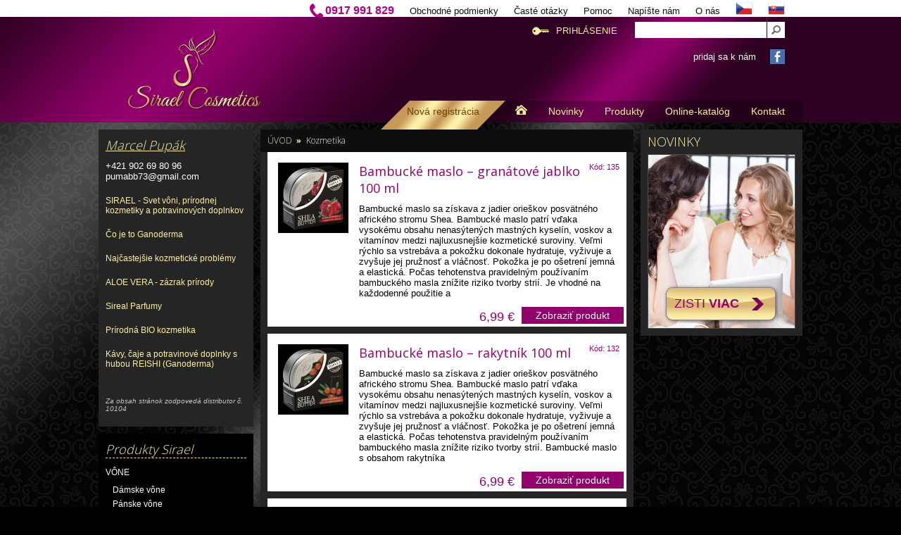

--- FILE ---
content_type: text/html; charset=UTF-8
request_url: https://marcel.sirael.sk/kozmetika
body_size: 9638
content:
<!DOCTYPE html>
<html>
<head>
    <meta http-equiv="Content-Type" content="text/html; charset=utf-8" />
    <title>Kozmetika</title>

    <link href="/favicon.ico" type="image/x-icon" rel="icon"/><link href="/favicon.ico" type="image/x-icon" rel="shortcut icon"/><link rel="stylesheet" type="text/css" href="/js/fancybox/jquery.fancybox.css"/><link rel="stylesheet/less" type="text/css" href="/css/style.less?v=20"/>
	<script type="text/javascript" src="/js/jquery.tools.with.jquery.min.js"></script>
	<script type="text/javascript" src="/js/less-1.3.3.min.js"></script>
	<script type="text/javascript" src="/js/fancybox/jquery.fancybox.pack.js"></script>
	<script type="text/javascript" src="/js/common.js?v=3"></script>
</head>
<body>
    <div id="fb-root"></div>
    <script>(function(d, s, id) {
      var js, fjs = d.getElementsByTagName(s)[0];
      if (d.getElementById(id)) return;
      js = d.createElement(s); js.id = id;
      js.src = "//connect.facebook.net/sk_SK/sdk.js#xfbml=1&version=v2.5";
      fjs.parentNode.insertBefore(js, fjs);
    }(document, 'script', 'facebook-jssdk'));</script>


    <div id="page">

        <div id="header">

    <div class="header-top"><div class="center-content">

        <span class="phone">0917 991 829</span>
        <a href="/obchodne-podmienky">Obchodné podmienky</a>        <a href="/caste-otazky">Časté otázky</a>        <a href="/pomoc">Pomoc</a>        <a href="/kontakt#formular">Napíšte nám</a>        <a href="/o-nas">O nás</a>        <a href="https://www.sirael-cosmetics.com" class="flag"><img src="/img/flag_cz.png" alt="www.sirael-cosmetics.com" /></a>
        <a href="https://www.sirael.sk" class="flag"><img src="/img/flag_sk.png" alt="www.sirael.sk" /></a>

    </div></div>

    <div class="header-bottom"><div class="center-content">
        <a href="/" class="logo" title="Úvod"><img src="/img/logo.png" alt="Úvod"/></a>        <div class="cart-container">

            
            <form action="/vyhladavanie" class="search-form" id="ProductSearchForm" method="post" accept-charset="utf-8"><div style="display:none;"><input type="hidden" name="_method" value="POST"/></div><input name="data[Product][s]" class="text" type="text" id="ProductS"/><input type="image" src="/img/btn_search.png" alt="Hľadať" title="Hľadať" class="button"/></form>
            <div class="join-us">
                
                
                                    <a href="https://www.facebook.com/sirael.sk" target="_blank"><img src="/img/icon_facebook.png" alt="Facebook" title="Facebook" /></a>
                
                <span>pridaj sa k nám</span>
            </div>
        </div>

        <div class="user-links">
        <a href="/prihlasenie" class="login">Prihlásenie</a>        </div>


        <ul id="main-menu">
                            <li class="new-registration"><a href="/registracia">Nová registrácia</a></li>
            
            <li class="home"><a href="/" title="Úvod"><img src="/img/icon_home.png" alt="Úvod"/></a></li>
            <li><a href="/novinky">Novinky</a></li>
            <li><a href="/produkty">Produkty</a></li>
            <li><a href="/online-katalog">Online-katalóg</a></li>
                        <li><a href="/kontakt">Kontakt</a></li>
        </ul>

    </div></div>
</div>
        <div id="content-container"><div class="center-content">

            
            <div id="sidebar-left" class="sidebar">

    
    
    <div id="block-userpage" class="block">

        <h3 class="italic"><a href="/osobna-stranka">Marcel Pupák</a></h3>

        <div class="contacts">

                            <div>+421 902 69 80 96</div>
            
            <div>pumabb73@gmail.com</div>
        </div>

        <ul class="page-links">
            <li><a href="/osobna-stranka/sirael-svet-voni-prirodnej-kozmetiky-a-potravinovych-doplnkov">SIRAEL - Svet vôni, prírodnej kozmetiky a  potravinových doplnkov</a></li><li><a href="/osobna-stranka/co-je-to-ganoderma">Čo je to Ganoderma</a></li><li><a href="/osobna-stranka/najcastejsie-kozmeticke-problemy">Najčastejšie kozmetické problémy</a></li><li><a href="/osobna-stranka/aloe-vera-zazrak-prirody">ALOE VERA - zázrak prírody</a></li><li><a href="/osobna-stranka/sireal-parfumy">Sireal Parfumy</a></li><li><a href="/osobna-stranka/prirodna-bio-kozmetika">Prírodná BIO kozmetika</a></li><li><a href="/osobna-stranka/kavy-caje-a-potravinove-doplnky-s-hubou-reishi-ganoderma">Kávy, čaje a potravinové doplnky s hubou REISHI (Ganoderma)</a></li>        </ul>

        <p class="legal-notice">Za obsah stránok zodpovedá distributor č. 10104</p>

    </div>


    <div id="block-categories" class="block">

    <h3 class="italic underline-dashed">Produkty Sirael</h3>

    <ul class="menu"><li><a href="/vone">Vône</a><ul><li><a href="/vone-damske-vone">Dámske vône</a></li><li><a href="/vone-panske-vone">Pánske vône</a></li></ul></li><li><a href="/doplnkovy-tovar">Doplnkový tovar</a><ul><li><a href="/doplnkovy-tovar-vzorkovnik-voni">Vzorkovník vôní</a></li><li><a href="/doplnkovy-tovar-katalogy">Katalógy</a></li><li><a href="/doplnkovy-tovar-vialky-vzorky-voni">Vialky /vzorky/ vôní</a></li><li><a href="/doplnkovy-tovar-biznis-baliky">Biznis balíky</a></li><li><a href="/doplnkovy-tovar-aktivacia-webu-sirael-poradcu">Aktivácia webu Sirael poradcu</a></li><li><a href="/doplnkovy-tovar-miniflakony">Miniflakóny</a></li><li><a href="/doplnkovy-tovar-igelitove-tasky">Igelitové tašky</a></li><li><a href="/doplnkovy-tovar-vzorky-dekorativnej-kozmetiky-a-kremov">Vzorky dekoratívnej kozmetiky a krémov</a><ul><li><a href="/doplnkovy-tovar-vzorky-dekorativnej-kozmetiky-a-kremov-vzorky-velvet-dlhotrvajuci-ruz">VZORKY: Velvet – dlhotrvajúci rúž</a></li><li><a href="/doplnkovy-tovar-vzorky-dekorativnej-kozmetiky-a-kremov-vzorky-joli-color-dlhotrvajuci-matny-ruz">VZORKY: Joli Color - dlhotrvajúci matný rúž</a></li><li><a href="/doplnkovy-tovar-vzorky-dekorativnej-kozmetiky-a-kremov-vzorky-bb-krem">VZORKY: BB krém </a></li><li><a href="/doplnkovy-tovar-vzorky-dekorativnej-kozmetiky-a-kremov-vzorky-makeup-camouflage">VZORKY: MakeUp Camouflage </a></li><li><a href="/doplnkovy-tovar-vzorky-dekorativnej-kozmetiky-a-kremov-vzorky-make-up-s-vitaminom-e">VZORKY: Make Up s vitamínom E</a></li><li><a href="/doplnkovy-tovar-vzorky-dekorativnej-kozmetiky-a-kremov-vzorky-joli-color-matny-lesk-na-pery">VZORKY: Joli Color - matný lesk na pery</a></li><li><a href="/doplnkovy-tovar-vzorky-dekorativnej-kozmetiky-a-kremov-vzorky-joli-color-dlhotrvajuci-leskly-ruz">VZORKY: Joli Color - dlhotrvajúci lesklý rúž</a></li><li><a href="/doplnkovy-tovar-vzorky-dekorativnej-kozmetiky-a-kremov-vzorky-make-up-matte-perfection-pre-mastnu-plet">VZORKY: Make-up Matte perfection pre mastnú pleť</a></li></ul></li></ul></li><li><a href="/kozmetika">Kozmetika</a><ul><li><a href="/kozmetika-bambucke-masla">Bambucké maslá</a></li><li><a href="/kozmetika-masazne-gely-a-oleje">Masážne gely a oleje</a></li><li><a href="/kozmetika-konopna-kozmetika">Konopná kozmetika</a></li><li><a href="/kozmetika-granatove-jablko">Granátové jablko</a></li><li><a href="/kozmetika-pletove-oleje">Pleťové oleje</a></li><li><a href="/kozmetika-aktivne-pletove-kremy">Aktívne pleťové krémy</a></li><li><a href="/kozmetika-starostlivost-o-oci">Starostlivosť o oči</a></li><li><a href="/kozmetika-starostlivost-o-telo-a-nohy">Starostlivosť o telo a nohy</a></li><li><a href="/kozmetika-tea-tree-oil">Tea Tree Oil</a></li><li><a href="/kozmetika-manuka">Manuka</a></li><li><a href="/kozmetika-detska-kozmetika">Detská kozmetika</a></li><li><a href="/kozmetika-balzamy-na-pery">Balzamy na pery </a></li><li><a href="/kozmetika-pletove-mlieka">Pleťové mlieka</a></li><li><a href="/kozmetika-silice">Silice</a></li><li><a href="/kozmetika-panthenolova-sada">Panthenolová sada</a></li><li><a href="/kozmetika-balzamy">Balzamy</a></li><li><a href="/kozmetika-biovitality-sada">BIOVITALITY sada</a></li><li><a href="/kozmetika-bylinne-masti">Bylinné masti</a></li><li><a href="/kozmetika-opalovacie-kremy">Opaľovacie krémy</a></li><li><a href="/kozmetika-cukrovy-peeling">Cukrový peeling</a></li><li><a href="/kozmetika-antibakterialne-gely-na-ruky-a-nohy">Antibakteriálne gély na ruky a nohy</a></li><li><a href="/kozmetika-bylinne-oleje">Bylinné oleje</a></li><li><a href="/kozmetika-bylinny-komplex-tobolky">Bylinný komplex - tobolky</a></li><li><a href="/kozmetika-vlasova-kozmetika">Vlasová kozmetika</a></li></ul></li><li><a href="/doplnky-stravy">Doplnky stravy</a><ul><li><a href="/doplnky-stravy-rastlinne-oleje">Rastlinné oleje</a></li></ul></li><li><a href="/sirael-health-produkty">Sirael Health produkty</a><ul><li><a href="/sirael-health-produkty-potravinove-doplnky">Potravinové doplnky</a><ul><li><a href="/sirael-health-produkty-potravinove-doplnky-kvapky-tinktury">Kvapky- tinktúry</a></li></ul></li><li><a href="/sirael-health-produkty-kvapky-do-nosa">Kvapky do nosa</a></li></ul></li><li><a href="/mydla">Mydlá</a></li><li><a href="/sera">Séra</a></li><li><a href="/kozmetika-pre-psikov">Kozmetika pre psíkov</a></li><li><a href="/kozmetika-s-obsahom-skorice-anti-celulitidna-kozmetika">Kozmetika s obsahom škorice (anti-celulitídna kozmetika)</a></li><li><a href="/akciove-produkty">AKCIOVÉ PRODUKTY !</a></li><li><a href="/obuv">OBUV</a><ul><li><a href="/obuv-balerinky">Balerínky</a></li><li><a href="/obuv-slapky">Šľapky</a></li><li><a href="/obuv-sandale">Sandále</a></li><li><a href="/obuv-lodicky">Lodičky</a></li><li><a href="/obuv-poltopanky">Poltopánky</a></li></ul></li><li><a href="/repelllens">Repelllens</a></li><li><a href="/dekorativna-kozmetika">Dekoratívna kozmetika</a><ul><li><a href="/dekorativna-kozmetika-ruze">Rúže</a><ul><li><a href="/dekorativna-kozmetika-ruze-velvet-dlhotrvajuci-ruz">Velvet – dlhotrvajúci rúž</a></li><li><a href="/dekorativna-kozmetika-ruze-joli-color-dlhotrvajuci-leskly-ruz">Joli Color - dlhotrvajúci lesklý rúž</a></li></ul></li><li><a href="/dekorativna-kozmetika-tekute-lesky-na-pery">Tekuté lesky na pery</a><ul><li><a href="/dekorativna-kozmetika-tekute-lesky-na-pery-glance-shine-tekuty-lesk-na-pery">Glance Shine tekutý lesk na pery</a></li><li><a href="/dekorativna-kozmetika-tekute-lesky-na-pery-joli-color-tekuty-matny-lesk-na-pery">Joli Color tekutý matný lesk na pery</a></li></ul></li><li><a href="/dekorativna-kozmetika-balzamy-na-pery">Balzamy na pery</a></li><li><a href="/dekorativna-kozmetika-ocne-tiene">Očné tiene</a><ul><li><a href="/dekorativna-kozmetika-ocne-tiene-matne">Matné</a></li><li><a href="/dekorativna-kozmetika-ocne-tiene-perletove">Perleťové</a></li></ul></li><li><a href="/dekorativna-kozmetika-riasenky-maskary">Riasenky (maskary)</a><ul><li><a href="/dekorativna-kozmetika-riasenky-maskary-mascara-x-s-arganovym-olejom">Mascara X s argánovým olejom</a></li></ul></li><li><a href="/dekorativna-kozmetika-ocne-linky-tekute">Očné linky (tekuté)</a></li><li><a href="/dekorativna-kozmetika-ceruzky-na-oci">Ceruzky na oči</a></li><li><a href="/dekorativna-kozmetika-make-up">Make-up</a><ul><li><a href="/dekorativna-kozmetika-make-up-make-up-s-vitaminom-e">Make-up s vitamínom E</a></li><li><a href="/dekorativna-kozmetika-make-up-make-up-matte-perfection-pre-mastnu-plet">Make-up Matte perfection pre mastnú pleť</a></li><li><a href="/dekorativna-kozmetika-make-up-make-up-camouflage-pre-zmiesanu-az-mastnu-problematicku-s-nedokonalostami-pleti">Make-up Camouflage pre zmiešanú až mastnú, problematickú s nedokonalosťami pleti</a></li></ul></li><li><a href="/dekorativna-kozmetika-bb-krem">BB krém</a></li><li><a href="/dekorativna-kozmetika-pudre">Púdre</a></li><li><a href="/dekorativna-kozmetika-korektory">Korektory </a></li><li><a href="/dekorativna-kozmetika-laky-na-nechty">Laky na nechty</a><ul><li><a href="/dekorativna-kozmetika-laky-na-nechty-mini-nail-lak-na-nechty">Mini nail - lak na nechty</a></li></ul></li><li><a href="/dekorativna-kozmetika-rozjasnovace">Rozjasňovače</a><ul><li><a href="/dekorativna-kozmetika-rozjasnovace-rozjasnovac-s-bronzerom">Rozjasňovač s bronzerom</a></li><li><a href="/dekorativna-kozmetika-rozjasnovace-rozjasnovac-s-licenkou">Rozjasňovač s lícenkou</a></li><li><a href="/dekorativna-kozmetika-rozjasnovace-rozjasnovac-tycinka">Rozjasnovač - tyčinka</a></li></ul></li><li><a href="/dekorativna-kozmetika-bronzery">Bronzery</a></li><li><a href="/dekorativna-kozmetika-fixer">Fixer</a></li></ul></li><li><a href="/odlakovac">Odlakovač</a></li><li><a href="/sprchove-peny">Sprchové peny</a></li><li><a href="/novinky-december-2021">NOVINKY December 2021</a></li></ul></div>
</div><div id="categories-view" class="content content-middle">

    <ul class="breadcrumb">
    <li><a href="/">Úvod</a></li>
    <li class="active">Kozmetika</li></ul>



    
        <ul class="products-list">
            <li>
    <div class="product-photo">
        
            <a href="/kozmetika-bambucke-masla/63-bambucke-maslo-granatove-jablko-100-ml"><img src="https://data.sirael-cosmetics.com/imagecache/100x110/0/63/69.png" alt="Bambucké maslo – granátové jablko 100 ml" /></a>

            </div>

    <div class="product-info">

        <div class="product-number">Kód: 135</div>

        <a href="/kozmetika-bambucke-masla/63-bambucke-maslo-granatove-jablko-100-ml" class="product-title font-opensans">Bambucké maslo – granátové jablko 100 ml</a>

        <p>Bambucké maslo sa získava z jadier orieškov posvätného afrického stromu Shea. Bambucké maslo patrí vďaka vysokému obsahu nenasýtených mastných kyselín, voskov a vitamínov medzi najluxusnejšie kozmetické suroviny. Veľmi rýchlo sa vstrebáva a pokožku dokonale hydratuje, vyživuje a zvyšuje jej pružnosť a vláčnosť. Pokožka je po ošetrení jemná a elastická.  Počas tehotenstva pravidelným používaním bambuckého masla znížite riziko tvorby strií.



Je vhodné na každodenné použitie a </p>

    </div>

    <div class="bottom">
                <a href="/kozmetika-bambucke-masla/63-bambucke-maslo-granatove-jablko-100-ml" class="medium-button-2">Zobraziť produkt</a>

        <span class="price">6,99 &euro;</span>
    </div>


</li><li>
    <div class="product-photo">
        
            <a href="/kozmetika-bambucke-masla/64-bambucke-maslo-rakytnik-100-ml"><img src="https://data.sirael-cosmetics.com/imagecache/100x110/0/64/70.png" alt="Bambucké maslo – rakytník 100 ml " /></a>

            </div>

    <div class="product-info">

        <div class="product-number">Kód: 132</div>

        <a href="/kozmetika-bambucke-masla/64-bambucke-maslo-rakytnik-100-ml" class="product-title font-opensans">Bambucké maslo – rakytník 100 ml </a>

        <p>Bambucké maslo sa získava z jadier orieškov posvätného afrického stromu Shea. Bambucké maslo patrí vďaka vysokému obsahu nenasýtených mastných kyselín, voskov a vitamínov medzi najluxusnejšie kozmetické suroviny. Veľmi rýchlo sa vstrebáva a pokožku dokonale hydratuje, vyživuje a zvyšuje jej pružnosť a vláčnosť. Pokožka je po ošetrení jemná a elastická.  Počas tehotenstva pravidelným používaním bambuckého masla znížite riziko tvorby strií.



Bambucké maslo s obsahom rakytníka </p>

    </div>

    <div class="bottom">
                <a href="/kozmetika-bambucke-masla/64-bambucke-maslo-rakytnik-100-ml" class="medium-button-2">Zobraziť produkt</a>

        <span class="price">6,99 &euro;</span>
    </div>


</li><li>
    <div class="product-photo">
        
            <a href="/kozmetika-bambucke-masla/308-bambucke-maslo-cokolada-objem-100-ml-zlava-75"><img src="https://data.sirael-cosmetics.com/imagecache/100x110/0/308/297.png" alt="Bambucké maslo – čokoláda, objem: 100 ml   ZĽAVA 75%" /></a>

            </div>

    <div class="product-info">

        <div class="product-number">Kód: 134</div>

        <a href="/kozmetika-bambucke-masla/308-bambucke-maslo-cokolada-objem-100-ml-zlava-75" class="product-title font-opensans">Bambucké maslo – čokoláda, objem: 100 ml   ZĽAVA 75%</a>

        <p>Bambucké maslo sa získava z jadier orieškov posvätného afrického stromu Shea. Bambucké maslo patrí vďaka vysokému obsahu nenasýtených mastných kyselín, voskov a vitamínov medzi najluxusnejšie kozmetické suroviny. Veľmi rýchlo sa vstrebáva a pokožku dokonale hydratuje, vyživuje a zvyšuje jej pružnosť a vláčnosť. Pokožka je po ošetrení jemná a elastická. Počas tehotenstva pravidelným používaním bambuckého masla znížite riziko tvorby strií.

Ingredients(INCI): BUTYROSPERMUM PARKII</p>

    </div>

    <div class="bottom">
                <a href="/kozmetika-bambucke-masla/308-bambucke-maslo-cokolada-objem-100-ml-zlava-75" class="medium-button-2">Zobraziť produkt</a>

        <span class="price">1,75 &euro;</span>
    </div>


</li><li>
    <div class="product-photo">
        
            <a href="/kozmetika-masazne-gely-a-oleje/65-sport-gel-lymforegen-100-ml"><img src="https://data.sirael-cosmetics.com/imagecache/100x110/0/65/71.png" alt="Sport gel lymforegen, 100 ml" /></a>

            </div>

    <div class="product-info">

        <div class="product-number">Kód: 958</div>

        <a href="/kozmetika-masazne-gely-a-oleje/65-sport-gel-lymforegen-100-ml" class="product-title font-opensans">Sport gel lymforegen, 100 ml</a>

        <p>Masážna lymfodrenážna kompozícia vo forme gélu, s vysokým obsahom biologicky aktívnych látok, rastlinných extraktov a silíc. Účinnými zložkami sú  aescin, aesculin helenin, flavonoidné glykozidy a veľa ďalších. Pre tieto svoje vlastnosti  sa používajú najčastejšie ako podporné prostriedky pre stimuláciu lymfatického systému.  Urýchľujú  regeneráciu po zvýšenej fyzickej  záťaži. Zmenšujú opuchy, vhodné aj na tzv. "ťažké nohy". Detoxikujú a čistia pokožku.



Ingredients(INCI): Aqua, Glycerin, Junipe</p>

    </div>

    <div class="bottom">
                <a href="/kozmetika-masazne-gely-a-oleje/65-sport-gel-lymforegen-100-ml" class="medium-button-2">Zobraziť produkt</a>

        <span class="price">3,90 &euro;</span>
    </div>


</li><li>
    <div class="product-photo">
        
            <a href="/kozmetika-masazne-gely-a-oleje/66-skoricovy-masazny-gel-500-ml"><img src="https://data.sirael-cosmetics.com/imagecache/100x110/0/66/72.png" alt="Škoricový masážny gél 500 ml" /></a>

            </div>

    <div class="product-info">

        <div class="product-number">Kód: 317</div>

        <a href="/kozmetika-masazne-gely-a-oleje/66-skoricovy-masazny-gel-500-ml" class="product-title font-opensans">Škoricový masážny gél 500 ml</a>

        <p>Škoricová silica spôsobuje lokálne prehriatie pokožky, rozšírenie ciev a tým spôsobuje odbúravanie tuku v koži (napomáha tak regulovať vlastnosti kožného tukového tkaniva). Používa sa najčastejšie v miestach výskytu celulitídy. Po masáži sa odporúča určené partie tela precvičiť, čím znásobíme účinok škoricovej silice a tým urýchlime odbúravanie tukov.



Ingredients(INCI): Aqua, Glycerin</p>

    </div>

    <div class="bottom">
                <a href="/kozmetika-masazne-gely-a-oleje/66-skoricovy-masazny-gel-500-ml" class="medium-button-2">Zobraziť produkt</a>

        <span class="price">4,50 &euro;</span>
    </div>


</li><li>
    <div class="product-photo">
        
            <a href="/kozmetika-masazne-gely-a-oleje/67-tatransky-bylinny-gel-chladivy-250-ml"><img src="https://data.sirael-cosmetics.com/imagecache/100x110/0/67/73.png" alt="Tatranský bylinný gél - chladivý 250 ml" /></a>

            </div>

    <div class="product-info">

        <div class="product-number">Kód: 370</div>

        <a href="/kozmetika-masazne-gely-a-oleje/67-tatransky-bylinny-gel-chladivy-250-ml" class="product-title font-opensans">Tatranský bylinný gél - chladivý 250 ml</a>

        <p>Masážna bylinná kompozícia vo forme balzamu, s vysokým obsahom rastlinných extraktov a silíc. Masáž robíme po náročnom fyzickom výkone, ako podporu pri bolestiach svalov a kĺbov. Masáž urýchľuje regeneráciu. Vďaka jeho vlastnostiam odporúčame využiť aj pri aktívnom športovaní.



Ingredients(INCI): A</p>

    </div>

    <div class="bottom">
                <a href="/kozmetika-masazne-gely-a-oleje/67-tatransky-bylinny-gel-chladivy-250-ml" class="medium-button-2">Zobraziť produkt</a>

        <span class="price">4,99 &euro;</span>
    </div>


</li><li>
    <div class="product-photo">
        
            <a href="/kozmetika-masazne-gely-a-oleje/68-tatransky-bylinny-gel-hrejivy-250-ml"><img src="https://data.sirael-cosmetics.com/imagecache/100x110/0/68/74.png" alt="Tatranský bylinný gél – hrejivý 250 ml, " /></a>

            </div>

    <div class="product-info">

        <div class="product-number">Kód: 371</div>

        <a href="/kozmetika-masazne-gely-a-oleje/68-tatransky-bylinny-gel-hrejivy-250-ml" class="product-title font-opensans">Tatranský bylinný gél – hrejivý 250 ml, </a>

        <p>Masážna bylinná kompozícia vo forme balzamu, s vysokým obsahom rastlinných extraktov a silíc. Byliny obsiahnuté v tomto balzame používame na prehriatie kože a pred náročným fyzickým výkonom. Tieto vlastnosti odporúčame využívať pri aktívnom športovaní a hlavne pred zvýšenou fyzickou námahou. Okrem toho sa používa aj ako osvedčený podporný masážny prostriedok na namáhané miesta. Ideálne použiť pri masáži: svalov, kĺbov a chrbtice.



Ingredients(INCI): Aqua, Glycerin, </p>

    </div>

    <div class="bottom">
                <a href="/kozmetika-masazne-gely-a-oleje/68-tatransky-bylinny-gel-hrejivy-250-ml" class="medium-button-2">Zobraziť produkt</a>

        <span class="price">4,99 &euro;</span>
    </div>


</li><li>
    <div class="product-photo">
        
            <a href="/kozmetika-masazne-gely-a-oleje/132-akne-gel-zmes-proti-akne-obsah-250-ml"><img src="https://data.sirael-cosmetics.com/imagecache/100x110/0/132/124.png" alt="Akne gel - zmes proti akné, obsah: 250 ml " /></a>

            </div>

    <div class="product-info">

        <div class="product-number">Kód: 280</div>

        <a href="/kozmetika-masazne-gely-a-oleje/132-akne-gel-zmes-proti-akne-obsah-250-ml" class="product-title font-opensans">Akne gel - zmes proti akné, obsah: 250 ml </a>

        <p>Tento gel obsahuje komplex bylín, ktoré regulujú vlastnosti pleti pri akné. Arnika Montana tlmí tvorbu kožného mazu a tím pokožku vysušuje. Tea Tree Oil silica a manuková silica sú veľmi silné prírodné antiseptika. Jalovec aktívne zbavuje pleť nečistôt. Levandule pleť účinne regeneruje.



Použitie: zmes j</p>

    </div>

    <div class="bottom">
                <a href="/kozmetika-masazne-gely-a-oleje/132-akne-gel-zmes-proti-akne-obsah-250-ml" class="medium-button-2">Zobraziť produkt</a>

        <span class="price">4,49 &euro;</span>
    </div>


</li><li>
    <div class="product-photo">
        
            <a href="/kozmetika-masazne-gely-a-oleje/133-alpsky-masazny-gel-obsah-250-ml"><img src="https://data.sirael-cosmetics.com/imagecache/100x110/0/133/125.png" alt="Alpský masážny gel, obsah: 250 ml" /></a>

            </div>

    <div class="product-info">

        <div class="product-number">Kód: 286</div>

        <a href="/kozmetika-masazne-gely-a-oleje/133-alpsky-masazny-gel-obsah-250-ml" class="product-title font-opensans">Alpský masážny gel, obsah: 250 ml</a>

        <p>V tejto kompozícii je vo vysokej miere zastúpená jedľová, kosodrevinová a tymiánová silica. K masážam je gél vhodný aj ako pozáťažový. Proantokyanidíny v jedlovej silici sa používajú k osviežujúcej masáži na takzvané príznaky ťažkých nôh. Zmes bylín pôsobí stimulačne. Bylinky súčasne prekrvujú a čistia, čo má priaznivý vplyv na pokožku.



Použitie: dôkladne vmasírujte na un</p>

    </div>

    <div class="bottom">
                <a href="/kozmetika-masazne-gely-a-oleje/133-alpsky-masazny-gel-obsah-250-ml" class="medium-button-2">Zobraziť produkt</a>

        <span class="price">3,80 &euro;</span>
    </div>


</li><li>
    <div class="product-photo">
        
            <a href="/kozmetika-masazne-gely-a-oleje/134-sport-gel-chladivy-cooling-100-ml"><img src="https://data.sirael-cosmetics.com/imagecache/100x110/0/134/126.png" alt="Šport gel - chladivý (cooling), 100 ml " /></a>

            </div>

    <div class="product-info">

        <div class="product-number">Kód: 961</div>

        <a href="/kozmetika-masazne-gely-a-oleje/134-sport-gel-chladivy-cooling-100-ml" class="product-title font-opensans">Šport gel - chladivý (cooling), 100 ml </a>

        <p>Masážna bylinná kompozícia vo forme balzamu s vysokým obsahom rastlinných extraktov a silíc. Byliny využívame ako podporu pri bolestiach svalov, kĺbov a po náročnom fyzickom výkonu. Najmä po zvýšenej fyzickej námahe napomáhajú urýchľovať  regeneráciu. Tieto vlastností je vhodné využiť aj u aktívnych športovcov. Použitie: Po športovom výkone aplikujte na bolestivé miesta a v prípade potreby aj niekoľko krát denne. Pre zvýšenie účinku je vhodné prípravok poriadne vmasírovať. Pre dosiahnutie maximálneho účinku je vhodné naniesť na postihnuté miesto väčšie množstvo prípravku, obviazať a nechať pôsobiť dlhodobo (napr. cez noc). Po aplikácii nevychádzajte na priame slnko, mohlo by dôjsť k spáleniu pokožky. Neaplikujte na sliznice a otvorené rany! Po aplikácii si dobre umyte ruky, aby nedochádzalo k zaneseniu prípravku do tvárovej časti. 


Ingredients(INCI): Aqua, Alcohol Denat., Glycerin, Camphor, Mentho</p>

    </div>

    <div class="bottom">
                <a href="/kozmetika-masazne-gely-a-oleje/134-sport-gel-chladivy-cooling-100-ml" class="medium-button-2">Zobraziť produkt</a>

        <span class="price">3,40 &euro;</span>
    </div>


</li><li>
    <div class="product-photo">
        
            <a href="/kozmetika-masazne-gely-a-oleje/135-sport-gel-hrejivy-warm-100-ml"><img src="https://data.sirael-cosmetics.com/imagecache/100x110/0/135/127.png" alt="Šport gel - hrejivý (warm), 100 ml" /></a>

            </div>

    <div class="product-info">

        <div class="product-number">Kód: 962</div>

        <a href="/kozmetika-masazne-gely-a-oleje/135-sport-gel-hrejivy-warm-100-ml" class="product-title font-opensans">Šport gel - hrejivý (warm), 100 ml</a>

        <p>Masážna bylinná kompozícia vo forme balzámu s vysokým obsahom rastlinných extraktov a silíc. Byliny využívame ako podporu pri bolestiach svalov, kĺbov a pred náročnou fyzickou námahou – dosiahneme tak zníženie pravdepodobnosti možného úrazu.



Použitie: Apli</p>

    </div>

    <div class="bottom">
                <a href="/kozmetika-masazne-gely-a-oleje/135-sport-gel-hrejivy-warm-100-ml" class="medium-button-2">Zobraziť produkt</a>

        <span class="price">3,40 &euro;</span>
    </div>


</li><li>
    <div class="product-photo">
        
            <a href="/kozmetika-masazne-gely-a-oleje/138-cokolada-v-mandlovom-oleji-200-ml"><img src="https://data.sirael-cosmetics.com/imagecache/100x110/0/138/131.png" alt="Čokoláda v mandľovom oleji 200 ml" /></a>

            </div>

    <div class="product-info">

        <div class="product-number">Kód: 095</div>

        <a href="/kozmetika-masazne-gely-a-oleje/138-cokolada-v-mandlovom-oleji-200-ml" class="product-title font-opensans">Čokoláda v mandľovom oleji 200 ml</a>

        <p>Telový a kúpeľový olej s vysokým obsahom aktívnych látok spríjemný váš kúpeľ svojou krásnou vôňou. Luxusné oleje sú pre našu pokožku cenným zdrojom celej rady vitamínov a minerálov. Olej zabraňuje vysúšaniu a navracia pokožke pružnosť a vitalitu. Čokoláda v kombinácii s luxusnými olejmi (mandľový, jojobový, avokádový) našu pleť optimálnym spôsobom vyživuje a „rozmaznáva“.



Použitie:  Je vhodný pre každý typ pleti.</p>

    </div>

    <div class="bottom">
                <a href="/kozmetika-masazne-gely-a-oleje/138-cokolada-v-mandlovom-oleji-200-ml" class="medium-button-2">Zobraziť produkt</a>

        <span class="price">5,90 &euro;</span>
    </div>


</li><li>
    <div class="product-photo">
        
            <a href="/kozmetika-masazne-gely-a-oleje/139-levandula-a-medovka-v-mandlovom-oleji-200-ml"><img src="https://data.sirael-cosmetics.com/imagecache/100x110/0/139/132.png" alt="Levanduľa a medovka v mandľovom oleji 200 ml" /></a>

            </div>

    <div class="product-info">

        <div class="product-number">Kód: 015</div>

        <a href="/kozmetika-masazne-gely-a-oleje/139-levandula-a-medovka-v-mandlovom-oleji-200-ml" class="product-title font-opensans">Levanduľa a medovka v mandľovom oleji 200 ml</a>

        <p>Telový a kúpeľový olej s vysokým obsahom levandule a medovky. V tradičnej prírodnej medicíne je aróma levandule a medovky úspešne používaná pri bolestiach hlavy, nespavosti a k tlmeniu prejavov stresu. V tradičnej čínskej medicíne sa používa pri prejavoch nepokoja, depresiách a úzkostných stavoch. Kožu olej regeneruje, vyživuje a revitalizuje. Ochráni pokožku proti nežiaducim účinkom chlóru a následne je koža dokonale vyživená.



Použitie: Je vhodný pre každ</p>

    </div>

    <div class="bottom">
                <a href="/kozmetika-masazne-gely-a-oleje/139-levandula-a-medovka-v-mandlovom-oleji-200-ml" class="medium-button-2">Zobraziť produkt</a>

        <span class="price">5,90 &euro;</span>
    </div>


</li><li>
    <div class="product-photo">
        
            <a href="/kozmetika-masazne-gely-a-oleje/140-eucalypt-us-a-kosodrevina-v-mandlovom-oleji-200-ml"><img src="https://data.sirael-cosmetics.com/imagecache/100x110/0/140/133.png" alt="Eucalypt us a kosodrevina v mandľovom oleji 200 ml" /></a>

            </div>

    <div class="product-info">

        <div class="product-number">Kód: 017</div>

        <a href="/kozmetika-masazne-gely-a-oleje/140-eucalypt-us-a-kosodrevina-v-mandlovom-oleji-200-ml" class="product-title font-opensans">Eucalypt us a kosodrevina v mandľovom oleji 200 ml</a>

        <p>Telový a kúpeľový olej s vysokým obsahom eucalyptovej a kosodrevinovej silice. Eucalyptus a kosodrevina sa v tradičnej čínskej a prírodnej medicíne používajú k uľahčeniu dýchania pri chrípke a prechladnutí  a k lepšiemu odkašlávaní. Pôsobia na organizmus celkovo stimulačne. Olej je vhodné použiť k relaxačným masážam po záťaži.



Použitie: Je vhodný pre kaž</p>

    </div>

    <div class="bottom">
                <a href="/kozmetika-masazne-gely-a-oleje/140-eucalypt-us-a-kosodrevina-v-mandlovom-oleji-200-ml" class="medium-button-2">Zobraziť produkt</a>

        <span class="price">6,40 &euro;</span>
    </div>


</li><li>
    <div class="product-photo">
        
            <a href="/kozmetika-masazne-gely-a-oleje/272-klincekovy-masazny-gel-objem-250-ml"><img src="https://data.sirael-cosmetics.com/imagecache/100x110/0/272/259.png" alt="Klinčekový masážny gél, objem: 250 ml" /></a>

            </div>

    <div class="product-info">

        <div class="product-number">Kód: 339</div>

        <a href="/kozmetika-masazne-gely-a-oleje/272-klincekovy-masazny-gel-objem-250-ml" class="product-title font-opensans">Klinčekový masážny gél, objem: 250 ml</a>

        <p>Klinček je bohatý na Eugenol (85 – 95 %) a veľa ďalších terpenových zlúčenín. Eugenol sa s úspechom používa pri svalovom a nervovom napätí. Je vhodný na masáže v oblasti svalov a kĺbov, veľmi príjemne prehrieva a čistí pokožku. 

Ingredients(INCI): Aqua</p>

    </div>

    <div class="bottom">
                <a href="/kozmetika-masazne-gely-a-oleje/272-klincekovy-masazny-gel-objem-250-ml" class="medium-button-2">Zobraziť produkt</a>

        <span class="price">3,50 &euro;</span>
    </div>


</li><li>
    <div class="product-photo">
        
            <a href="/kozmetika-masazne-gely-a-oleje/273-artroregen-masazny-gel-objem-250-ml"><img src="https://data.sirael-cosmetics.com/imagecache/100x110/0/273/260.png" alt="Artroregen masážny gél, objem: 250 ml" /></a>

            </div>

    <div class="product-info">

        <div class="product-number">Kód: 296</div>

        <a href="/kozmetika-masazne-gely-a-oleje/273-artroregen-masazny-gel-objem-250-ml" class="product-title font-opensans">Artroregen masážny gél, objem: 250 ml</a>

        <p>Bylinná kompozícia vo forme gélu s vysokým obsahom biologicky aktívnych látok, rastlinných extraktov a silíc. Všetky byliny použité v receptúre patria medzi tradičné, odskúšané a hlavne osvedčené byliny, ktoré používame ako účinnú podporu pri masáži kože v oblasti kĺbov. Prípravok je možné použiť aj pri zvýšenej telesnej námahe na urýchlenie regenerácie.


Ingredients(INCI): Aqua, Glycerin,</p>

    </div>

    <div class="bottom">
                <a href="/kozmetika-masazne-gely-a-oleje/273-artroregen-masazny-gel-objem-250-ml" class="medium-button-2">Zobraziť produkt</a>

        <span class="price">4,00 &euro;</span>
    </div>


</li><li>
    <div class="product-photo">
        
            <a href="/kozmetika-masazne-gely-a-oleje/274-lymforegen-masazny-gel-objem-250-ml"><img src="https://data.sirael-cosmetics.com/imagecache/100x110/0/274/261.png" alt="Lymforegen masážny gél, objem: 250 ml" /></a>

            </div>

    <div class="product-info">

        <div class="product-number">Kód: 298</div>

        <a href="/kozmetika-masazne-gely-a-oleje/274-lymforegen-masazny-gel-objem-250-ml" class="product-title font-opensans">Lymforegen masážny gél, objem: 250 ml</a>

        <p>Masážna lymfodrenážna kompozícia vo forme gélu s vysokým obsahom biologicky aktívnych látok, rastlinných extraktov a silíc. Účinnými zložkami sú aescin, aesculin, helenin, flavonoidné glykosidy a celý rad ďalších látok. Tieto látky slúžia k stimulácii lymfatického systému v koži. Urýchľujú regeneráciu po zvýšenej fyzickej záťaži. Znižujú opuchy, sú vhodné pre osoby so syndrómom tzv. „ťažkých nôh“. Čistí pokožku.

Ingredients(INCI): Aqua, Glycerin, Alcohol Denat., </p>

    </div>

    <div class="bottom">
                <a href="/kozmetika-masazne-gely-a-oleje/274-lymforegen-masazny-gel-objem-250-ml" class="medium-button-2">Zobraziť produkt</a>

        <span class="price">4,00 &euro;</span>
    </div>


</li><li>
    <div class="product-photo">
        
            <a href="/kozmetika-masazne-gely-a-oleje/314-masazny-gel-celustin-500-ml"><img src="https://data.sirael-cosmetics.com/imagecache/100x110/0/314/302.png" alt="Masážny gél Celustin 500 ml" /></a>

            </div>

    <div class="product-info">

        <div class="product-number">Kód: 313</div>

        <a href="/kozmetika-masazne-gely-a-oleje/314-masazny-gel-celustin-500-ml" class="product-title font-opensans">Masážny gél Celustin 500 ml</a>

        <p>Masážna gélová kompozícia s vysokým obsahom rastlinných extraktov a silíc. Spôsobuje lokálne prehriatie a prekrvenie tkaniva a tým zvyšuje látkovú výmenu a urýchľuje odbúravanie tukov. Aktívne látky zvyšujú elasticitu. Na dosiahnutie maximálneho účinku odporúčame problematické partie tela precvičiť. Spoločné pôsobenie silíc a ľahkého precvičenia vedie k likvidácii tuku v tukových bunkách a vyhladeniu pokožky.

Ingredients(INCI): Aqua, Glycerin, Jun</p>

    </div>

    <div class="bottom">
                <a href="/kozmetika-masazne-gely-a-oleje/314-masazny-gel-celustin-500-ml" class="medium-button-2">Zobraziť produkt</a>

        <span class="price">6,50 &euro;</span>
    </div>


</li><li>
    <div class="product-photo">
        
            <a href="/kozmetika-masazne-gely-a-oleje/330-venuregen-bylinny-masazny-gel-250-ml"><img src="https://data.sirael-cosmetics.com/imagecache/100x110/0/330/312.png" alt="Venuregen - bylinný masážny gél, 250 ml" /></a>

            </div>

    <div class="product-info">

        <div class="product-number">Kód: 297</div>

        <a href="/kozmetika-masazne-gely-a-oleje/330-venuregen-bylinny-masazny-gel-250-ml" class="product-title font-opensans">Venuregen - bylinný masážny gél, 250 ml</a>

        <p>Gél s vysokým obsahom biologicky aktívnych látok, rastlinných extraktov a silíc. Gél používame pri starostlivosti o unavené nohy so sklonom k tvorbe krčových žíl. Byliny v ňom obsiahnuté sú používané v tradičnej prírodnej medicíne pre svoj zosilňujúci účinok na steny žíl na zvýšenie ich pružnosti. Venuregen gél je tiež vhodný na starostlivosť o pokožku pri kuperóze, medzi prejavy ktorej patrí výskyt drobných ciev v koži, ktoré strácajú svoju pružnosť, praskajú a následne sa tvoria drobné kožné výrony a krv v nich zostáva bez možnosti odtečenia.



Použitie: Jemne aplikujte na cieľové miesta nieko</p>

    </div>

    <div class="bottom">
                <a href="/kozmetika-masazne-gely-a-oleje/330-venuregen-bylinny-masazny-gel-250-ml" class="medium-button-2">Zobraziť produkt</a>

        <span class="price">4,70 &euro;</span>
    </div>


</li><li>
    <div class="product-photo">
        
            <a href="/kozmetika-masazne-gely-a-oleje/331-pagastan-konsky-extrakt-gastan-objem-100-ml"><img src="https://data.sirael-cosmetics.com/imagecache/100x110/0/331/313.png" alt="Pagaštan konský – extrakt, (gaštan) objem 100 ml " /></a>

            </div>

    <div class="product-info">

        <div class="product-number">Kód: 862</div>

        <a href="/kozmetika-masazne-gely-a-oleje/331-pagastan-konsky-extrakt-gastan-objem-100-ml" class="product-title font-opensans">Pagaštan konský – extrakt, (gaštan) objem 100 ml </a>

        <p>Bylinný extrakt určený na podráždenú pokožku v oblasti kŕčových žíl alebo

hemoroido</p>

    </div>

    <div class="bottom">
                <a href="/kozmetika-masazne-gely-a-oleje/331-pagastan-konsky-extrakt-gastan-objem-100-ml" class="medium-button-2">Zobraziť produkt</a>

        <span class="price">6,90 &euro;</span>
    </div>


</li>        </ul>

        <div class="pagination">
<ul>
    <li class="active"><span>1</span></li><li><a href="/kozmetika/2">2</a></li><li><a href="/kozmetika/3">3</a></li><li><a href="/kozmetika/4">4</a></li><li><a href="/kozmetika/5">5</a></li><li><a href="/kozmetika/6">6</a></li><li><a href="/kozmetika/7">7</a></li></ul>
</div>

    
</div><div id="sidebar-right" class="sidebar">

    <div class="panelbox panelbox-w-title" id="panelbox-news">
        <h3 class="uppercase">Novinky</h3>
        <img src="/img/img_news_v2.jpg" alt="Novinky" title="Novinky" />
        <a href="/novinky" class="more">Zisti <strong>viac</strong></a>
    </div>

</div>
        </div></div>

        <div id="footer"><div class="center-content">

    <div class="impressum">

        <div class="about-us">
            <h3 class="font-opensans-light">O nás</h3>
            <p class="font-opensans-light">
                Sirael Cosmetics je európska spoločnosť, ktorá Vám prináša nové produkty, príležitosti a perspektívu rastu prostredníctvom sieťového marketingu.<br />
<br />
<br />
<br />
Chceme byť najlepšou spoločnosťou, ktorá bude ponúkať dlhodobú podnikateľskú príležitosť založenú na princípoch viacúrovňového marketingu. Našou najvyššou hodnotou sú spokojní zákazníci a obchodní partneri, kvalitné produkty a služby.<br />
<br />
<br />
<br />
Veríme, že spoločným úsilím dokážeme naplniť všetky naše hodnoty a pomôžeme Vám priblížiť sa k Vašim snom.            </p>
        </div>

        <div class="contacts">
            <h3 class="font-opensans-light">Kontakty</h3>

            <div class="row">
                <label class="address">Adresa:</label>
                <p class="font-opensans">
                    Sirael Cosmetics Europe, spol. s r.o.<br/>
                    Piaristická 2<br/>
                    94901&nbsp;Nitra, Slovensko                </p>
            </div>

            <div class="row">
                <label class="phone">Telefón:</label>
                <p class="font-opensans">0917 991 829</p>
            </div>

            <div class="row">
                <label class="email">E-mail:</label>
                <p class="font-opensans">info@sirael.sk</p>
            </div>

        </div>

    </div>

    <div class="links">

        <div class="copyright">
            &copy; 2014-2026 Sirael SK        </div>

        <ul>
            <li><a href="/obchodne-podmienky">Obchodné podmienky</a></li>
            <li><a href="/caste-otazky">Časté otázky</a></li>
            <li><a href="/pomoc">Pomoc</a></li>
            <li><a href="/kontakt">Napíšte nám</a></li>
            <li><a href="/o-nas">O nás</a></li>
            <li><a href="/mapa-stranok">Mapa stránok</a></li>
        </ul>
    </div>

    <div class="author">
        <a href="http://www.zayomedia.com">Rozbehala ZAYOmedia.com s.r.o.</a>
    </div>

</div></div>    </div>

    



            <script>
            (function(i,s,o,g,r,a,m){i['GoogleAnalyticsObject']=r;i[r]=i[r]||function(){
            (i[r].q=i[r].q||[]).push(arguments)},i[r].l=1*new Date();a=s.createElement(o),
            m=s.getElementsByTagName(o)[0];a.async=1;a.src=g;m.parentNode.insertBefore(a,m)
            })(window,document,'script','//www.google-analytics.com/analytics.js','ga');

            ga('create', 'UA-55102307-1', 'auto');
            ga('send', 'pageview');
        </script>
    
</body>
</html>

--- FILE ---
content_type: text/plain
request_url: https://www.google-analytics.com/j/collect?v=1&_v=j102&a=2117003158&t=pageview&_s=1&dl=https%3A%2F%2Fmarcel.sirael.sk%2Fkozmetika&ul=en-us%40posix&dt=Kozmetika&sr=1280x720&vp=1280x720&_u=IEBAAEABAAAAACAAI~&jid=360662343&gjid=704506245&cid=1968684826.1769442307&tid=UA-55102307-1&_gid=1089183211.1769442307&_r=1&_slc=1&z=938940052
body_size: -451
content:
2,cG-5WJ5X5135S